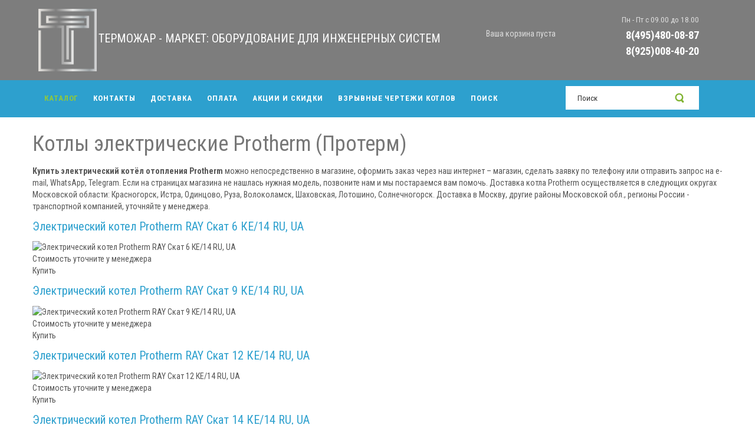

--- FILE ---
content_type: text/html; charset=utf-8
request_url: https://servicemo.market/elektricheskie-kotly-protherm/
body_size: 9774
content:
<!DOCTYPE html>
<html lang="ru-ru" dir="ltr">
<head>
    <base href="https://servicemo.market/elektricheskie-kotly-protherm/" />    <link href="https://servicemo.market/templates/termozhar/images/designer/0961b7f0eeec17ded40c31d2f44adb22_termo.jpg" rel="icon" type="image/x-icon" />
    <script>
    var themeHasJQuery = !!window.jQuery;
</script>
<script src="/templates/termozhar/jquery.js?version=1.0.596"></script>
<script>
    window._$ = jQuery.noConflict(themeHasJQuery);
</script>
    <meta name="viewport" content="width=device-width, initial-scale=1.0">
<script src="/templates/termozhar/bootstrap.min.js?version=1.0.596"></script>
<!--[if lte IE 9]>
<script src="/templates/termozhar/layout.ie.js?version=1.0.596"></script>
<link rel="stylesheet" href="/templates/termozhar/layout.ie.css?version=1.0.596" media="screen"/>
<![endif]-->
<link class="" href='//fonts.googleapis.com/css?family=Roboto+Condensed:300,300italic,regular,italic,700,700italic&subset=latin' rel='stylesheet' type='text/css'>
<script src="/templates/termozhar/layout.core.js?version=1.0.596"></script>
    
    <meta http-equiv="content-type" content="text/html; charset=utf-8" />
	<meta name="keywords" content="электрический котёл protherm, купить электрический котёл protherm, электрические котлы protherm, электрические котлы протерм, электрические котлы protherm скат, электрические котлы protherm красногорск, электрические котлы protherm истра, электрические котлы protherm волоколамск, электрические котлы protherm руза, электрические котлы protherm одинцово, электрические котлы protherm солнечногорск" />
	<meta name="description" content="Купить электрический котёл отопления Protherm в диапазоне 6 - 28 кВт можно в магазине Терможар - Маркет. Звоните!" />
	<meta name="generator" content="Joomla! - Open Source Content Management" />
	<title>Электрические котлы для отопления дома Protherm 220 В, 380 В</title>
	<link href="https://servicemo.market/elektricheskie-kotly-protherm/" rel="canonical" />
	<link href="/cache/widgetkit/wk-styles-ba9b4454.css" rel="stylesheet" type="text/css" id="wk-styles-css" />
	<link href="https://servicemo.market/media/zoo/libraries/jquery/jquery-ui.custom.css?926" rel="stylesheet" type="text/css" />
	<link href="https://servicemo.market/cache/jbzoo_assets/library-bdb8fc2d6027c2a28ae5b126b0ee401a0.css?034" rel="stylesheet" type="text/css" />
	<link href="https://servicemo.market/cache/jbzoo_assets/default-9807e7846279d0c57d928eaf114b30ac0.css?330" rel="stylesheet" type="text/css" />
	<script src="/templates/termozhar/js/jui/jquery.min.js?d29601197b77d573cd833bfc9820d751" type="text/javascript"></script>
	<script src="/templates/termozhar/js/jui/jquery-noconflict.js?d29601197b77d573cd833bfc9820d751" type="text/javascript"></script>
	<script src="/media/jui/js/jquery-migrate.min.js?d29601197b77d573cd833bfc9820d751" type="text/javascript"></script>
	<script src="/media/zoo/assets/js/responsive.js?ver=20181025" type="text/javascript"></script>
	<script src="/components/com_zoo/assets/js/default.js?ver=20181025" type="text/javascript"></script>
	<script src="/cache/widgetkit/uikit-7fa69983.js" type="text/javascript"></script>
	<script src="/cache/widgetkit/wk-scripts-facf6194.js" type="text/javascript"></script>
	<script src="https://servicemo.market/media/zoo/applications/jbuniversal/assets/js/libs/uikit.min.js?879" type="text/javascript"></script>
	<script src="https://servicemo.market/media/zoo/libraries/jquery/jquery-ui.custom.min.js?926" type="text/javascript"></script>
	<script src="https://servicemo.market/cache/jbzoo_assets/library-542ad3396c42157cb3b27e3c950977ea0.js?034" type="text/javascript"></script>
	<script src="https://servicemo.market/cache/jbzoo_assets/default-26963b16040c685ebffb162607f8b5a50.js?330" type="text/javascript"></script>
	<script type="text/javascript">
	JBZoo.DEBUG = 0;
	jQuery.migrateMute = false;
	JBZoo.addVar("currencyList", {"default_cur":{"code":"default_cur","value":1,"name":"\u041f\u043e \u0443\u043c\u043e\u043b\u0447\u0430\u043d\u0438\u044e","format":{"symbol":"","round_type":"none","round_value":"2","num_decimals":"2","decimal_sep":".","thousands_sep":" ","format_positive":"%v%s","format_negative":"-%v%s"}},"%":{"code":"%","value":1,"name":"\u041f\u0440\u043e\u0446\u0435\u043d\u0442\u044b","format":{"symbol":"%","round_type":"none","round_value":"2","num_decimals":"2","decimal_sep":".","thousands_sep":" ","format_positive":"%v%s","format_negative":"-%v%s"}},"rub":{"code":"rub","value":91.1954,"name":"\u0420\u043e\u0441\u0441\u0438\u0439\u0441\u043a\u0438\u0439 \u0440\u0443\u0431\u043b\u044c","format":{"symbol":"\u20bd","round_type":"classic","round_value":0,"num_decimals":2,"decimal_sep":".","thousands_sep":" ","format_positive":"%v %s","format_negative":"-%v %s"}},"eur":{"code":"eur","value":1,"name":"\u0415\u0432\u0440\u043e","format":{"symbol":"\u20ac","round_type":"classic","round_value":0,"num_decimals":2,"decimal_sep":".","thousands_sep":" ","format_positive":"%v %s","format_negative":"-%v %s"}},"usd":{"code":"usd","value":1.1718053523,"name":"\u0414\u043e\u043b\u043b\u0430\u0440 \u0421\u0428\u0410","format":{"symbol":"$","round_type":"classic","round_value":2,"num_decimals":2,"decimal_sep":".","thousands_sep":" ","format_positive":"%v %s","format_negative":"-%v %s"}}} );
	JBZoo.addVar("cartItems", {} );
	JBZoo.addVar("JBZOO_DIALOGBOX_OK", "Ok" );
	JBZoo.addVar("JBZOO_DIALOGBOX_CANCEL", "Cancel" );
	jQuery(function($){ $(".jbzoo .jsGoto").JBZooGoto({}, 0); });
	jQuery(function($){ $(".jbzoo select").JBZooSelect({}, 0); });
	jQuery(function($){ $("#jbmodule-default-94").JBZooCartModule({"url_clean":"https:\/\/servicemo.market\/?option=com_zoo&controller=basket&task=clear","url_reload":"https:\/\/servicemo.market\/?option=com_zoo&controller=basket&task=reloadModule&moduleId=94","url_item_remove":"https:\/\/servicemo.market\/?option=com_zoo&controller=basket&task=delete","text_delete_confirm":"\u0423\u0434\u0430\u043b\u0438\u0442\u044c \u0442\u043e\u0432\u0430\u0440 \u0438\u0437 \u043a\u043e\u0440\u0437\u0438\u043d\u044b?","text_empty_confirm":"\u041e\u0447\u0438\u0441\u0442\u0438\u0442\u044c \u043a\u043e\u0440\u0437\u0438\u043d\u0443?"}, 0); });

	</script>
        <link rel="stylesheet" href="/templates/termozhar/css/bootstrap.css?version=1.0.596" media="screen" />
            <link rel="stylesheet" href="/templates/termozhar/css/template.css?version=1.0.596" media="screen" />
            <script src="/templates/termozhar/script.js?version=1.0.596"></script>
    
</head>
<body class=" bootstrap bd-body-2  bd-pagebackground bd-margins">
    <header class=" bd-headerarea-1 bd-margins">
        <div data-affix
     data-offset=""
     data-fix-at-screen="top"
     data-clip-at-control="top"
     
 data-enable-lg
     
 data-enable-md
     
 data-enable-sm
     
     class=" bd-affix-1 bd-no-margins bd-margins "><section class=" bd-section-1 bd-tagstyles " id="section3" data-section-title="Header Section With 2 Containers">
    <div class="bd-container-inner bd-margins clearfix">
        <div class=" bd-layoutbox-14 bd-no-margins clearfix">
    <div class="bd-container-inner">
        <a class=" bd-logo-2 bd-no-margins" href="/">
<img class=" bd-imagestyles" src="https://servicemo.market/images/toplogo.png" alt="Магазин Терможар - Маркет: отопление, водоснабжение, водоочистка, запчасти для котлов">
</a>
	
		<div class=" bd-headline-2 bd-no-margins">
    <div class="bd-container-inner">
        <h3>
            <a href="/">
            ТЕРМОЖАР - МАРКЕТ: ОБОРУДОВАНИЕ ДЛЯ ИНЖЕНЕРНЫХ СИСТЕМ            </a>
        </h3>
    </div>
</div>
    </div>
</div>
	
		<div class=" bd-layoutbox-16 hidden-sm bd-no-margins clearfix">
    <div class="bd-container-inner">
            
        <div class=" bd-joomlaposition-10 clearfix" >
            <div class=" bd-block bd-own-margins " >
            
    <div class="bd-blockcontent bd-tagstyles bd-custom-blockquotes bd-custom-button bd-custom-image bd-custom-inputs bd-custom-bulletlist bd-custom-orderedlist bd-custom-table">
        

<div class="custom"  >
	<p><span style="font-size: 10pt;">Пн - Пт с 09.00 до 18.00</span></p>
<p><span style="font-size: 14pt;"><strong><a class="daria-goto-anchor" href="tel:+74954800887" target="_blank" rel="noopener noreferrer">8(495)480-08-87</a></strong></span></p>
<p><span style="font-size: 14pt;"><strong><a class="daria-goto-anchor" href="tel:+79250084020" target="_blank" rel="noopener noreferrer">8(925)008-40-20</a></strong></span></p></div>
    </div>
    
</div>
        </div>
            </div>
</div>
	
		<div class=" bd-layoutbox-18 bd-no-margins bd-no-margins clearfix">
    <div class="bd-container-inner">
        <div class=" bd-flexalign-12 bd-no-margins bd-flexalign">    
        <div class=" bd-joomlaposition-8  clearfix" >
            <div class=" bd-block bd-own-margins " >
            
    <div class="bd-blockcontent bd-tagstyles bd-custom-blockquotes bd-custom-button bd-custom-image bd-custom-inputs bd-custom-bulletlist bd-custom-orderedlist bd-custom-table">
        <!--noindex--><div class="jbzoo jbcart-module jsJBZooCartModule" id="jbmodule-default-94">
 
<div class="cartmodtop"><i class="uk-icon-shopping-cart"></i></div>
 
            <div class="jbcart-module-empty clearfix"> <span class="yourcarisemptypllles">Ваша корзина пуста</span> </div>
     
</div><!--/noindex-->    </div>
    
</div>
        </div>
        </div>
    </div>
</div>
    </div>
</section></div>
	
		<section class=" bd-section-3 bd-tagstyles" id="section7" data-section-title="Menu with Search and Social Icons">
    <div class="bd-container-inner bd-margins clearfix">
        <div class=" bd-layoutbox-3 bd-no-margins clearfix">
    <div class="bd-container-inner">
        <div class=" bd-layoutbox-6 bd-no-margins bd-no-margins clearfix">
    <div class="bd-container-inner">
                    
        <nav class=" bd-hmenu-1"  data-responsive-menu="true" data-responsive-levels="expand on click" data-responsive-type="" data-offcanvas-delay="0ms" data-offcanvas-duration="700ms" data-offcanvas-timing-function="ease">
                        
                <div class=" bd-menuoverlay-18 bd-menu-overlay"></div>
                <div class=" bd-responsivemenu-11 collapse-button">
    <div class="bd-container-inner">
        <div class="bd-menuitem-10 ">
            <a  data-toggle="collapse"
                data-target=".bd-hmenu-1 .collapse-button + .navbar-collapse"
                href="#" onclick="return false;">
                    <span></span>
            </a>
        </div>
    </div>
</div>
                <div class="navbar-collapse collapse ">
            <div class=" bd-horizontalmenu-48 clearfix">
    <div class="bd-container-inner">
        
                
<ul class=" bd-menu-42 nav nav-center nav-pills" >
                        
        <li class=" bd-menuitem-22 bd-toplevel-item bd-submenu-icon-only item-101  current deeper parent">
<a class="  active" href="/"><span>Каталог</span></a>        <div class="bd-menu-28-popup">
                            <ul class=" bd-menu-28 ">
                                            
        <li class=" bd-menuitem-27 bd-sub-item item-107 ">
<a href="/home/kotly"><span>Котлы</span></a></li>                        
        <li class=" bd-menuitem-27 bd-sub-item item-141 ">
<a href="/home/zapchasti-dlya-kotlov"><span>Запчасти для котлов</span></a></li>                        
        <li class=" bd-menuitem-27 bd-sub-item item-108 ">
<a href="/home/radiatory"><span>Радиаторы</span></a></li>                        
        <li class=" bd-menuitem-27 bd-sub-item item-166 ">
<a href="/home/konvektory-otopleniya"><span>Внутрипольные конвекторы</span></a></li>                        
        <li class=" bd-menuitem-27 bd-sub-item item-109 ">
<a href="/home/vodonagrevateli"><span>Водонагреватели</span></a></li>                        
        <li class=" bd-menuitem-27 bd-sub-item item-110 ">
<a href="/home/rasshiritelnye-baki"><span>Расширительные баки</span></a></li>                        
        <li class=" bd-menuitem-27 bd-sub-item item-111 ">
<a href="/home/nasosy"><span>Насосы</span></a></li>                        
        <li class=" bd-menuitem-27 bd-sub-item item-114 ">
<a href="/home/kotelnoe-oborudovanie"><span>Котельное оборудование</span></a></li>                        
        <li class=" bd-menuitem-27 bd-sub-item item-142 ">
<a href="/home/sistemy-ochistki-vody"><span>Системы очистки воды</span></a></li>                        
        <li class=" bd-menuitem-27 bd-sub-item item-112 ">
<a href="/home/truby"><span>Трубы</span></a></li>                        
        <li class=" bd-menuitem-27 bd-sub-item item-196 ">
<a href="/home/fitingi"><span>Фитинги</span></a></li>                        
        <li class=" bd-menuitem-27 bd-sub-item item-143 ">
<a href="/home/pipal-chemicals"><span>PIPAL Chemicals</span></a></li></ul></div></li>                        
        <li class=" bd-menuitem-22 bd-toplevel-item  item-106 ">
<a href="/contact"><span>Контакты</span></a></li>                        
        <li class=" bd-menuitem-22 bd-toplevel-item  item-104 ">
<a href="/dostavka"><span>Доставка</span></a></li>                        
        <li class=" bd-menuitem-22 bd-toplevel-item  item-105 ">
<a href="/oplata"><span>Оплата</span></a></li>                        
        <li class=" bd-menuitem-22 bd-toplevel-item  item-168 ">
<a href="/akcii-i-skidki"><span>Акции и скидки</span></a></li>                        
        <li class=" bd-menuitem-22 bd-toplevel-item  item-222 ">
<a href="/vzryvnye-chertezhi-kotlov"><span>Взрывные чертежи котлов</span></a></li>                        
        <li class=" bd-menuitem-22 bd-toplevel-item  item-197 ">
<a href="/search"><span>Поиск</span></a></li>                </ul>        
    </div>
</div>                <div class="bd-menu-close-icon">
    <a href="#" class="bd-icon  bd-icon-53"></a>
</div>
            
                </div>
                    </nav>
        
        </div>
</div>
	
		<div class=" bd-layoutbox-11 hidden-xs bd-no-margins bd-no-margins clearfix">
    <div class="bd-container-inner">
        <form id="search-4" role="form" class=" bd-search-4 form-inline" name="search" action="/index.php" method="post">
    <div class="bd-container-inner">
        <input type="hidden" name="task" value="search">
        <input type="hidden" name="option" value="com_search">
        <div class="bd-search-wrapper">
            
                <input type="text" name="searchword" class=" bd-bootstrapinput-9 form-control input-sm" placeholder="Поиск">
                <a href="#" class="bd-icon-24 bd-icon " link-disable="true"></a>
        </div>
        <script>
            (function (jQuery, $) {
                jQuery('.bd-search-4 .bd-icon-24').on('click', function (e) {
                    e.preventDefault();
                    jQuery('#search-4').submit();
                });
            })(window._$, window._$);
        </script>
    </div>
</form>
    </div>
</div>
    </div>
</div>
    </div>
</section>
	
		<section class=" bd-section-7 hidden-xs bd-tagstyles" id="section4" data-section-title="One Сolumn">
    <div class="bd-container-inner bd-margins clearfix">
        <div class=" bd-layoutcontainer-13 bd-columns bd-no-margins">
    <div class="bd-container-inner">
        <div class="container-fluid">
            <div class="row 
 bd-row-flex 
 bd-row-align-middle">
                <div class=" bd-columnwrapper-25 
 col-xs-12">
    <div class="bd-layoutcolumn-25 bd-no-margins bd-column" ><div class="bd-vertical-align-wrapper">    </div></div>
</div>
            </div>
        </div>
    </div>
</div>
    </div>
</section>
</header>
	
		<div class="bd-containereffect-16 container-effect container ">
<div class=" bd-stretchtobottom-7 bd-stretch-to-bottom" data-control-selector=".bd-contentlayout-2">
<div class="bd-contentlayout-2   bd-sheetstyles-6  bd-no-margins bd-margins" >
    <div class="bd-container-inner">

        <div class="bd-flex-vertical bd-stretch-inner bd-no-margins">
            
            <div class="bd-flex-horizontal bd-flex-wide bd-no-margins">
                
                <div class="bd-flex-vertical bd-flex-wide bd-no-margins">
                    

                    <div class=" bd-layoutitemsbox-18 bd-flex-wide bd-margins">
    <div class=" bd-content-2">
    <div id="yoo-zoo" class="jbzoo jbzoo-view-category jbzoo-app-shop jbzoo-tmpl-uikit yoo-zoo clearfix jbzoo-no-border jbzoo-gradient-no">
    <div class="category alias-elektricheskie-kotly-protherm uk-article-divider uk-grid">

        <div class="uk-width-medium-1-1">
            <div class="uk-panel uk-panel-box">
                                    <h1 class="title">Котлы электрические Protherm (Протерм)</h1>
                

                

                

                

                                    <div class="description-full"><p><strong>Купить электрический котёл отопления Protherm</strong> можно непосредственно в магазине, оформить заказ через наш интернет – магазин, сделать заявку по телефону или отправить запрос на e-mail, WhatsApp, Telegram. Если на страницах магазина не нашлась нужная модель, позвоните нам и мы постараемся вам помочь. Доставка котла Protherm осуществляется в следующих округах Московской области: Красногорск, Истра, Одинцово, Руза, Волоколамск, Шаховская, Лотошино, Солнечногорск. Доставка в Москву, другие районы Московской обл., регионы России - транспортной компанией, уточняйте у менеджера.</p></div>
                

                <i class="clr"></i>            </div>

        </div>

    </div>


<div class="items items-col-3 uk-article-divider"><div class="jsHeightFixRow uk-grid item-row-0" data-uk-grid-margin><div class="item-column uk-width-medium-1-3 first"><div class="uk-panel uk-panel-box"><div class="jbzoo-item jbzoo-item-santehnika jbzoo-item-teaser jbzoo-item-70">
    <h4 class="item-title"> <a title="Электрический котел Protherm RAY Скат 6 КE/14 RU, UA" href="/kotel-protherm-skat-6k">Электрический котел Protherm RAY Скат 6 КE/14 RU, UA</a> </h4>

<div class="uk-clearfix">
            <div class="item-image uk-align-center">
             <img class="jbimage uk-thumbnail teaser_70_0f3de1b1-95d1-40d2-9176-4de7be480aea" alt="Электрический котел Protherm RAY Скат 6 КE/14 RU, UA" title="Электрический котел Protherm RAY Скат 6 КE/14 RU, UA" src="https://servicemo.market/media/zoo/images/protherm_skat-6ke_326af70328e92381cabbe37187b7436e.png" width="300" height="300" data-template="default" /> 
         </div>
    
    </div>


    <div class="item-text uk-divider">
        <div class="element element-jbpriceplain first last">
	<script type="text/javascript">JBZoo.mergeVar("700583d5bc-72ec-4395-80ac-793ef99f57fb.elements", {"currency":{"default":"default_cur","target":".jsCurrencyToggle"},"value":[],"buttons":{"hash":"def7b797e6560b228d84b0d7f61c6378","item_id":"70","element_id":"0583d5bc-72ec-4395-80ac-793ef99f57fb","key":"50d3c694e67e6b41cbbf43551fc77892","basket":"https:\/\/servicemo.market\/index.php?option=com_zoo&controller=basket&task=index&Itemid=105&nc=6818","isModal":false,"isInCart":0,"addAlert":0,"addAlertText":"\u0422\u043e\u0432\u0430\u0440 \u0434\u043e\u0431\u0430\u0432\u043b\u0435\u043d \u0432 \u043a\u043e\u0440\u0437\u0438\u043d\u0443!","addAlertTimeout":3000,"remove":"https:\/\/servicemo.market\/?option=com_zoo&controller=default&task=callelement&element=0583d5bc-72ec-4395-80ac-793ef99f57fb&method=ajaxRemoveFromCart&item_id=70","add":"https:\/\/servicemo.market\/?option=com_zoo&controller=default&task=callelement&element=0583d5bc-72ec-4395-80ac-793ef99f57fb&method=ajaxAddToCart&item_id=70","modal":"https:\/\/servicemo.market\/?option=com_zoo&controller=default&task=callelement&element=0583d5bc-72ec-4395-80ac-793ef99f57fb&method=ajaxModalWindow&item_id=70&args%5Btemplate%5D=modal&args%5Blayout%5D=teaser&args%5Bhash%5D=def7b797e6560b228d84b0d7f61c6378&tmpl=component&modal=1"}})</script><script type="text/javascript">JBZoo.mergeVar("700583d5bc-72ec-4395-80ac-793ef99f57fb.template", {"def7b797e6560b228d84b0d7f61c6378":"teaser"})</script><div id="jbprice-202795" class="jsPrice-70-0583d5bc-72ec-4395-80ac-793ef99f57fb jsPrice jsJBPrice jsJBPrice-0583d5bc-72ec-4395-80ac-793ef99f57fb-70 def7b797e6560b228d84b0d7f61c6378 jbprice jbprice-tmpl-teaser jbprice-type-plain">
<div class="jbprice-tmpl-teaser">
<div data-identifier="_value" data-template="teaser" data-index="1" data-position="list" class="jbprice-value jsElement jsPriceElement jsValue jsCore jselementteaserlist1">
<span class="jbprice-value-emptytext">Стоимость уточните у менеджера</span>

</div>
<div data-identifier="_buttons" data-template="teaser" data-index="2" data-position="list" class="jbprice-buttons jsElement jsPriceElement jsButtons jsCore jselementteaserlist2">
<!--noindex-->
<div class="jbprice-buttons jsPriceButtons not-in-cart">

    
<span class="jsAddToCart uk-button uk-button-success jbprice-buttons-add">
    <i class="uk-icon-shopping-cart"></i>
    Купить</span>

</div>
<!--/noindex-->
</div></div>
<script type="text/javascript">
	jQuery(function($){ setTimeout(function(){$(".jsPrice-70-0583d5bc-72ec-4395-80ac-793ef99f57fb").JBZooPrice({"hash":"def7b797e6560b228d84b0d7f61c6378","itemId":"70","identifier":"0583d5bc-72ec-4395-80ac-793ef99f57fb","variantUrl":"https:\/\/servicemo.market\/?option=com_zoo&controller=default&task=callelement&element=0583d5bc-72ec-4395-80ac-793ef99f57fb&method=ajaxChangeVariant&item_id=70"}, 1);}, 0); });
</script>
</div></div>    </div>


</div><div class="jbzoo-item jbzoo-item-santehnika jbzoo-item-teaser jbzoo-item-183">
    <h4 class="item-title"> <a title="Электрический котел Protherm RAY Скат 9 КE/14 RU, UA" href="/kotel-protherm-skat-9k">Электрический котел Protherm RAY Скат 9 КE/14 RU, UA</a> </h4>

<div class="uk-clearfix">
            <div class="item-image uk-align-center">
             <img class="jbimage uk-thumbnail teaser_183_0f3de1b1-95d1-40d2-9176-4de7be480aea" alt="Электрический котел Protherm RAY Скат 9 КE/14 RU, UA" title="Электрический котел Protherm RAY Скат 9 КE/14 RU, UA" src="https://servicemo.market/media/zoo/images/protherm_skat-9ke_abc41f2737343d64af435b334cdf5855.png" width="300" height="300" data-template="default" /> 
         </div>
    
    </div>


    <div class="item-text uk-divider">
        <div class="element element-jbpriceplain first last">
	<script type="text/javascript">JBZoo.mergeVar("1830583d5bc-72ec-4395-80ac-793ef99f57fb.elements", {"currency":{"default":"default_cur","target":".jsCurrencyToggle"},"value":[],"buttons":{"hash":"6ded5263d3cc0fc2664584af3087f63b","item_id":"183","element_id":"0583d5bc-72ec-4395-80ac-793ef99f57fb","key":"6cdbc7c5525575d724e12a4fc177cf03","basket":"https:\/\/servicemo.market\/index.php?option=com_zoo&controller=basket&task=index&Itemid=105&nc=3093","isModal":false,"isInCart":0,"addAlert":0,"addAlertText":"\u0422\u043e\u0432\u0430\u0440 \u0434\u043e\u0431\u0430\u0432\u043b\u0435\u043d \u0432 \u043a\u043e\u0440\u0437\u0438\u043d\u0443!","addAlertTimeout":3000,"remove":"https:\/\/servicemo.market\/?option=com_zoo&controller=default&task=callelement&element=0583d5bc-72ec-4395-80ac-793ef99f57fb&method=ajaxRemoveFromCart&item_id=183","add":"https:\/\/servicemo.market\/?option=com_zoo&controller=default&task=callelement&element=0583d5bc-72ec-4395-80ac-793ef99f57fb&method=ajaxAddToCart&item_id=183","modal":"https:\/\/servicemo.market\/?option=com_zoo&controller=default&task=callelement&element=0583d5bc-72ec-4395-80ac-793ef99f57fb&method=ajaxModalWindow&item_id=183&args%5Btemplate%5D=modal&args%5Blayout%5D=teaser&args%5Bhash%5D=6ded5263d3cc0fc2664584af3087f63b&tmpl=component&modal=1"}})</script><script type="text/javascript">JBZoo.mergeVar("1830583d5bc-72ec-4395-80ac-793ef99f57fb.template", {"6ded5263d3cc0fc2664584af3087f63b":"teaser"})</script><div id="jbprice-966309" class="jsPrice-183-0583d5bc-72ec-4395-80ac-793ef99f57fb jsPrice jsJBPrice jsJBPrice-0583d5bc-72ec-4395-80ac-793ef99f57fb-183 6ded5263d3cc0fc2664584af3087f63b jbprice jbprice-tmpl-teaser jbprice-type-plain">
<div class="jbprice-tmpl-teaser">
<div data-identifier="_value" data-template="teaser" data-index="1" data-position="list" class="jbprice-value jsElement jsPriceElement jsValue jsCore jselementteaserlist1">
<span class="jbprice-value-emptytext">Стоимость уточните у менеджера</span>

</div>
<div data-identifier="_buttons" data-template="teaser" data-index="2" data-position="list" class="jbprice-buttons jsElement jsPriceElement jsButtons jsCore jselementteaserlist2">
<!--noindex-->
<div class="jbprice-buttons jsPriceButtons not-in-cart">

    
<span class="jsAddToCart uk-button uk-button-success jbprice-buttons-add">
    <i class="uk-icon-shopping-cart"></i>
    Купить</span>

</div>
<!--/noindex-->
</div></div>
<script type="text/javascript">
	jQuery(function($){ setTimeout(function(){$(".jsPrice-183-0583d5bc-72ec-4395-80ac-793ef99f57fb").JBZooPrice({"hash":"6ded5263d3cc0fc2664584af3087f63b","itemId":"183","identifier":"0583d5bc-72ec-4395-80ac-793ef99f57fb","variantUrl":"https:\/\/servicemo.market\/?option=com_zoo&controller=default&task=callelement&element=0583d5bc-72ec-4395-80ac-793ef99f57fb&method=ajaxChangeVariant&item_id=183"}, 1);}, 0); });
</script>
</div></div>    </div>


</div><div class="jbzoo-item jbzoo-item-santehnika jbzoo-item-teaser jbzoo-item-184">
    <h4 class="item-title"> <a title="Электрический котел Protherm RAY Скат 12 КE/14 RU, UA" href="/kotel-protherm-skat-12k">Электрический котел Protherm RAY Скат 12 КE/14 RU, UA</a> </h4>

<div class="uk-clearfix">
            <div class="item-image uk-align-center">
             <img class="jbimage uk-thumbnail teaser_184_0f3de1b1-95d1-40d2-9176-4de7be480aea" alt="Электрический котел Protherm RAY Скат 12 КE/14 RU, UA" title="Электрический котел Protherm RAY Скат 12 КE/14 RU, UA" src="https://servicemo.market/media/zoo/images/protherm_skat-9ke_abc41f2737343d64af435b334cdf5855.png" width="300" height="300" data-template="default" /> 
         </div>
    
    </div>


    <div class="item-text uk-divider">
        <div class="element element-jbpriceplain first last">
	<script type="text/javascript">JBZoo.mergeVar("1840583d5bc-72ec-4395-80ac-793ef99f57fb.elements", {"currency":{"default":"default_cur","target":".jsCurrencyToggle"},"value":[],"buttons":{"hash":"211173c58f1671c46cd9eaa0d8b8e499","item_id":"184","element_id":"0583d5bc-72ec-4395-80ac-793ef99f57fb","key":"1c91fbfebb72e2518e7db4007d6d2daa","basket":"https:\/\/servicemo.market\/index.php?option=com_zoo&controller=basket&task=index&Itemid=105&nc=1922","isModal":false,"isInCart":0,"addAlert":0,"addAlertText":"\u0422\u043e\u0432\u0430\u0440 \u0434\u043e\u0431\u0430\u0432\u043b\u0435\u043d \u0432 \u043a\u043e\u0440\u0437\u0438\u043d\u0443!","addAlertTimeout":3000,"remove":"https:\/\/servicemo.market\/?option=com_zoo&controller=default&task=callelement&element=0583d5bc-72ec-4395-80ac-793ef99f57fb&method=ajaxRemoveFromCart&item_id=184","add":"https:\/\/servicemo.market\/?option=com_zoo&controller=default&task=callelement&element=0583d5bc-72ec-4395-80ac-793ef99f57fb&method=ajaxAddToCart&item_id=184","modal":"https:\/\/servicemo.market\/?option=com_zoo&controller=default&task=callelement&element=0583d5bc-72ec-4395-80ac-793ef99f57fb&method=ajaxModalWindow&item_id=184&args%5Btemplate%5D=modal&args%5Blayout%5D=teaser&args%5Bhash%5D=211173c58f1671c46cd9eaa0d8b8e499&tmpl=component&modal=1"}})</script><script type="text/javascript">JBZoo.mergeVar("1840583d5bc-72ec-4395-80ac-793ef99f57fb.template", {"211173c58f1671c46cd9eaa0d8b8e499":"teaser"})</script><div id="jbprice-798772" class="jsPrice-184-0583d5bc-72ec-4395-80ac-793ef99f57fb jsPrice jsJBPrice jsJBPrice-0583d5bc-72ec-4395-80ac-793ef99f57fb-184 211173c58f1671c46cd9eaa0d8b8e499 jbprice jbprice-tmpl-teaser jbprice-type-plain">
<div class="jbprice-tmpl-teaser">
<div data-identifier="_value" data-template="teaser" data-index="1" data-position="list" class="jbprice-value jsElement jsPriceElement jsValue jsCore jselementteaserlist1">
<span class="jbprice-value-emptytext">Стоимость уточните у менеджера</span>

</div>
<div data-identifier="_buttons" data-template="teaser" data-index="2" data-position="list" class="jbprice-buttons jsElement jsPriceElement jsButtons jsCore jselementteaserlist2">
<!--noindex-->
<div class="jbprice-buttons jsPriceButtons not-in-cart">

    
<span class="jsAddToCart uk-button uk-button-success jbprice-buttons-add">
    <i class="uk-icon-shopping-cart"></i>
    Купить</span>

</div>
<!--/noindex-->
</div></div>
<script type="text/javascript">
	jQuery(function($){ setTimeout(function(){$(".jsPrice-184-0583d5bc-72ec-4395-80ac-793ef99f57fb").JBZooPrice({"hash":"211173c58f1671c46cd9eaa0d8b8e499","itemId":"184","identifier":"0583d5bc-72ec-4395-80ac-793ef99f57fb","variantUrl":"https:\/\/servicemo.market\/?option=com_zoo&controller=default&task=callelement&element=0583d5bc-72ec-4395-80ac-793ef99f57fb&method=ajaxChangeVariant&item_id=184"}, 1);}, 0); });
</script>
</div></div>    </div>


</div></div></div><div class="item-column uk-width-medium-1-3"><div class="uk-panel uk-panel-box"><div class="jbzoo-item jbzoo-item-santehnika jbzoo-item-teaser jbzoo-item-185">
    <h4 class="item-title"> <a title="Электрический котел Protherm RAY Скат 14 КE/14 RU, UA" href="/kotel-protherm-skat-14k">Электрический котел Protherm RAY Скат 14 КE/14 RU, UA</a> </h4>

<div class="uk-clearfix">
            <div class="item-image uk-align-center">
             <img class="jbimage uk-thumbnail teaser_185_0f3de1b1-95d1-40d2-9176-4de7be480aea" alt="Электрический котел Protherm RAY Скат 14 КE/14 RU, UA" title="Электрический котел Protherm RAY Скат 14 КE/14 RU, UA" src="https://servicemo.market/media/zoo/images/protherm_skat-14ke_05e91b5565aa357ecf1a5e8bc5ff1fd1.png" width="300" height="300" data-template="default" /> 
         </div>
    
    </div>


    <div class="item-text uk-divider">
        <div class="element element-jbpriceplain first last">
	<script type="text/javascript">JBZoo.mergeVar("1850583d5bc-72ec-4395-80ac-793ef99f57fb.elements", {"currency":{"default":"default_cur","target":".jsCurrencyToggle"},"value":[],"buttons":{"hash":"d36f5d63879b24cd19eb331c9641c299","item_id":"185","element_id":"0583d5bc-72ec-4395-80ac-793ef99f57fb","key":"e3dbd41b29de4fccc3ce4c72d2c24b90","basket":"https:\/\/servicemo.market\/index.php?option=com_zoo&controller=basket&task=index&Itemid=105&nc=4988","isModal":false,"isInCart":0,"addAlert":0,"addAlertText":"\u0422\u043e\u0432\u0430\u0440 \u0434\u043e\u0431\u0430\u0432\u043b\u0435\u043d \u0432 \u043a\u043e\u0440\u0437\u0438\u043d\u0443!","addAlertTimeout":3000,"remove":"https:\/\/servicemo.market\/?option=com_zoo&controller=default&task=callelement&element=0583d5bc-72ec-4395-80ac-793ef99f57fb&method=ajaxRemoveFromCart&item_id=185","add":"https:\/\/servicemo.market\/?option=com_zoo&controller=default&task=callelement&element=0583d5bc-72ec-4395-80ac-793ef99f57fb&method=ajaxAddToCart&item_id=185","modal":"https:\/\/servicemo.market\/?option=com_zoo&controller=default&task=callelement&element=0583d5bc-72ec-4395-80ac-793ef99f57fb&method=ajaxModalWindow&item_id=185&args%5Btemplate%5D=modal&args%5Blayout%5D=teaser&args%5Bhash%5D=d36f5d63879b24cd19eb331c9641c299&tmpl=component&modal=1"}})</script><script type="text/javascript">JBZoo.mergeVar("1850583d5bc-72ec-4395-80ac-793ef99f57fb.template", {"d36f5d63879b24cd19eb331c9641c299":"teaser"})</script><div id="jbprice-103439" class="jsPrice-185-0583d5bc-72ec-4395-80ac-793ef99f57fb jsPrice jsJBPrice jsJBPrice-0583d5bc-72ec-4395-80ac-793ef99f57fb-185 d36f5d63879b24cd19eb331c9641c299 jbprice jbprice-tmpl-teaser jbprice-type-plain">
<div class="jbprice-tmpl-teaser">
<div data-identifier="_value" data-template="teaser" data-index="1" data-position="list" class="jbprice-value jsElement jsPriceElement jsValue jsCore jselementteaserlist1">
<span class="jbprice-value-emptytext">Стоимость уточните у менеджера</span>

</div>
<div data-identifier="_buttons" data-template="teaser" data-index="2" data-position="list" class="jbprice-buttons jsElement jsPriceElement jsButtons jsCore jselementteaserlist2">
<!--noindex-->
<div class="jbprice-buttons jsPriceButtons not-in-cart">

    
<span class="jsAddToCart uk-button uk-button-success jbprice-buttons-add">
    <i class="uk-icon-shopping-cart"></i>
    Купить</span>

</div>
<!--/noindex-->
</div></div>
<script type="text/javascript">
	jQuery(function($){ setTimeout(function(){$(".jsPrice-185-0583d5bc-72ec-4395-80ac-793ef99f57fb").JBZooPrice({"hash":"d36f5d63879b24cd19eb331c9641c299","itemId":"185","identifier":"0583d5bc-72ec-4395-80ac-793ef99f57fb","variantUrl":"https:\/\/servicemo.market\/?option=com_zoo&controller=default&task=callelement&element=0583d5bc-72ec-4395-80ac-793ef99f57fb&method=ajaxChangeVariant&item_id=185"}, 1);}, 0); });
</script>
</div></div>    </div>


</div><div class="jbzoo-item jbzoo-item-santehnika jbzoo-item-teaser jbzoo-item-186">
    <h4 class="item-title"> <a title="Электрический котел Protherm RAY Скат 18 КE/14 RU, UA" href="/kotel-protherm-skat-18k">Электрический котел Protherm RAY Скат 18 КE/14 RU, UA</a> </h4>

<div class="uk-clearfix">
            <div class="item-image uk-align-center">
             <img class="jbimage uk-thumbnail teaser_186_0f3de1b1-95d1-40d2-9176-4de7be480aea" alt="Электрический котел Protherm RAY Скат 18 КE/14 RU, UA" title="Электрический котел Protherm RAY Скат 18 КE/14 RU, UA" src="https://servicemo.market/media/zoo/images/protherm_skat-18ke_298ddd5ac0f5210d0908d47258aff177.png" width="300" height="300" data-template="default" /> 
         </div>
    
    </div>


    <div class="item-text uk-divider">
        <div class="element element-jbpriceplain first last">
	<script type="text/javascript">JBZoo.mergeVar("1860583d5bc-72ec-4395-80ac-793ef99f57fb.elements", {"currency":{"default":"default_cur","target":".jsCurrencyToggle"},"value":[],"buttons":{"hash":"a28e0a14a45515fdb2282a41e3867a1d","item_id":"186","element_id":"0583d5bc-72ec-4395-80ac-793ef99f57fb","key":"ba42157c37b3a5e494bcc84127c7beff","basket":"https:\/\/servicemo.market\/index.php?option=com_zoo&controller=basket&task=index&Itemid=105&nc=2892","isModal":false,"isInCart":0,"addAlert":0,"addAlertText":"\u0422\u043e\u0432\u0430\u0440 \u0434\u043e\u0431\u0430\u0432\u043b\u0435\u043d \u0432 \u043a\u043e\u0440\u0437\u0438\u043d\u0443!","addAlertTimeout":3000,"remove":"https:\/\/servicemo.market\/?option=com_zoo&controller=default&task=callelement&element=0583d5bc-72ec-4395-80ac-793ef99f57fb&method=ajaxRemoveFromCart&item_id=186","add":"https:\/\/servicemo.market\/?option=com_zoo&controller=default&task=callelement&element=0583d5bc-72ec-4395-80ac-793ef99f57fb&method=ajaxAddToCart&item_id=186","modal":"https:\/\/servicemo.market\/?option=com_zoo&controller=default&task=callelement&element=0583d5bc-72ec-4395-80ac-793ef99f57fb&method=ajaxModalWindow&item_id=186&args%5Btemplate%5D=modal&args%5Blayout%5D=teaser&args%5Bhash%5D=a28e0a14a45515fdb2282a41e3867a1d&tmpl=component&modal=1"}})</script><script type="text/javascript">JBZoo.mergeVar("1860583d5bc-72ec-4395-80ac-793ef99f57fb.template", {"a28e0a14a45515fdb2282a41e3867a1d":"teaser"})</script><div id="jbprice-281275" class="jsPrice-186-0583d5bc-72ec-4395-80ac-793ef99f57fb jsPrice jsJBPrice jsJBPrice-0583d5bc-72ec-4395-80ac-793ef99f57fb-186 a28e0a14a45515fdb2282a41e3867a1d jbprice jbprice-tmpl-teaser jbprice-type-plain">
<div class="jbprice-tmpl-teaser">
<div data-identifier="_value" data-template="teaser" data-index="1" data-position="list" class="jbprice-value jsElement jsPriceElement jsValue jsCore jselementteaserlist1">
<span class="jbprice-value-emptytext">Стоимость уточните у менеджера</span>

</div>
<div data-identifier="_buttons" data-template="teaser" data-index="2" data-position="list" class="jbprice-buttons jsElement jsPriceElement jsButtons jsCore jselementteaserlist2">
<!--noindex-->
<div class="jbprice-buttons jsPriceButtons not-in-cart">

    
<span class="jsAddToCart uk-button uk-button-success jbprice-buttons-add">
    <i class="uk-icon-shopping-cart"></i>
    Купить</span>

</div>
<!--/noindex-->
</div></div>
<script type="text/javascript">
	jQuery(function($){ setTimeout(function(){$(".jsPrice-186-0583d5bc-72ec-4395-80ac-793ef99f57fb").JBZooPrice({"hash":"a28e0a14a45515fdb2282a41e3867a1d","itemId":"186","identifier":"0583d5bc-72ec-4395-80ac-793ef99f57fb","variantUrl":"https:\/\/servicemo.market\/?option=com_zoo&controller=default&task=callelement&element=0583d5bc-72ec-4395-80ac-793ef99f57fb&method=ajaxChangeVariant&item_id=186"}, 1);}, 0); });
</script>
</div></div>    </div>


</div><div class="jbzoo-item jbzoo-item-santehnika jbzoo-item-teaser jbzoo-item-187">
    <h4 class="item-title"> <a title="Электрический котел Protherm RAY Скат 21 КЕ/14 RU, UA" href="/kotel-protherm-skat-21k">Электрический котел Protherm RAY Скат 21 КЕ/14 RU, UA</a> </h4>

<div class="uk-clearfix">
            <div class="item-image uk-align-center">
             <img class="jbimage uk-thumbnail teaser_187_0f3de1b1-95d1-40d2-9176-4de7be480aea" alt="Электрический котел Protherm RAY Скат 21 КЕ/14 RU, UA" title="Электрический котел Protherm RAY Скат 21 КЕ/14 RU, UA" src="https://servicemo.market/media/zoo/images/protherm_skat-21ke_9bc349124b420ca1e74d314fa1419c98.png" width="300" height="300" data-template="default" /> 
         </div>
    
    </div>


    <div class="item-text uk-divider">
        <div class="element element-jbpriceplain first last">
	<script type="text/javascript">JBZoo.mergeVar("1870583d5bc-72ec-4395-80ac-793ef99f57fb.elements", {"currency":{"default":"default_cur","target":".jsCurrencyToggle"},"value":[],"buttons":{"hash":"9a9325ec96eeac31a36bc60c3151e36a","item_id":"187","element_id":"0583d5bc-72ec-4395-80ac-793ef99f57fb","key":"1b06c914d4c973eea92d1a45a91b9e67","basket":"https:\/\/servicemo.market\/index.php?option=com_zoo&controller=basket&task=index&Itemid=105&nc=6761","isModal":false,"isInCart":0,"addAlert":0,"addAlertText":"\u0422\u043e\u0432\u0430\u0440 \u0434\u043e\u0431\u0430\u0432\u043b\u0435\u043d \u0432 \u043a\u043e\u0440\u0437\u0438\u043d\u0443!","addAlertTimeout":3000,"remove":"https:\/\/servicemo.market\/?option=com_zoo&controller=default&task=callelement&element=0583d5bc-72ec-4395-80ac-793ef99f57fb&method=ajaxRemoveFromCart&item_id=187","add":"https:\/\/servicemo.market\/?option=com_zoo&controller=default&task=callelement&element=0583d5bc-72ec-4395-80ac-793ef99f57fb&method=ajaxAddToCart&item_id=187","modal":"https:\/\/servicemo.market\/?option=com_zoo&controller=default&task=callelement&element=0583d5bc-72ec-4395-80ac-793ef99f57fb&method=ajaxModalWindow&item_id=187&args%5Btemplate%5D=modal&args%5Blayout%5D=teaser&args%5Bhash%5D=9a9325ec96eeac31a36bc60c3151e36a&tmpl=component&modal=1"}})</script><script type="text/javascript">JBZoo.mergeVar("1870583d5bc-72ec-4395-80ac-793ef99f57fb.template", {"9a9325ec96eeac31a36bc60c3151e36a":"teaser"})</script><div id="jbprice-336873" class="jsPrice-187-0583d5bc-72ec-4395-80ac-793ef99f57fb jsPrice jsJBPrice jsJBPrice-0583d5bc-72ec-4395-80ac-793ef99f57fb-187 9a9325ec96eeac31a36bc60c3151e36a jbprice jbprice-tmpl-teaser jbprice-type-plain">
<div class="jbprice-tmpl-teaser">
<div data-identifier="_value" data-template="teaser" data-index="1" data-position="list" class="jbprice-value jsElement jsPriceElement jsValue jsCore jselementteaserlist1">
<span class="jbprice-value-emptytext">Стоимость уточните у менеджера</span>

</div>
<div data-identifier="_buttons" data-template="teaser" data-index="2" data-position="list" class="jbprice-buttons jsElement jsPriceElement jsButtons jsCore jselementteaserlist2">
<!--noindex-->
<div class="jbprice-buttons jsPriceButtons not-in-cart">

    
<span class="jsAddToCart uk-button uk-button-success jbprice-buttons-add">
    <i class="uk-icon-shopping-cart"></i>
    Купить</span>

</div>
<!--/noindex-->
</div></div>
<script type="text/javascript">
	jQuery(function($){ setTimeout(function(){$(".jsPrice-187-0583d5bc-72ec-4395-80ac-793ef99f57fb").JBZooPrice({"hash":"9a9325ec96eeac31a36bc60c3151e36a","itemId":"187","identifier":"0583d5bc-72ec-4395-80ac-793ef99f57fb","variantUrl":"https:\/\/servicemo.market\/?option=com_zoo&controller=default&task=callelement&element=0583d5bc-72ec-4395-80ac-793ef99f57fb&method=ajaxChangeVariant&item_id=187"}, 1);}, 0); });
</script>
</div></div>    </div>


</div></div></div><div class="item-column uk-width-medium-1-3 last"><div class="uk-panel uk-panel-box"><div class="jbzoo-item jbzoo-item-santehnika jbzoo-item-teaser jbzoo-item-188">
    <h4 class="item-title"> <a title="Электрический котел Protherm RAY Скат 24 КЕ/14 RU, UA" href="/kotel-protherm-skat-24k">Электрический котел Protherm RAY Скат 24 КЕ/14 RU, UA</a> </h4>

<div class="uk-clearfix">
            <div class="item-image uk-align-center">
             <img class="jbimage uk-thumbnail teaser_188_0f3de1b1-95d1-40d2-9176-4de7be480aea" alt="Электрический котел Protherm RAY Скат 24 КЕ/14 RU, UA" title="Электрический котел Protherm RAY Скат 24 КЕ/14 RU, UA" src="https://servicemo.market/media/zoo/images/protherm_skat-24ke_bbbace2f71315ba56ca52fe22812a413.png" width="300" height="300" data-template="default" /> 
         </div>
    
    </div>


    <div class="item-text uk-divider">
        <div class="element element-jbpriceplain first last">
	<script type="text/javascript">JBZoo.mergeVar("1880583d5bc-72ec-4395-80ac-793ef99f57fb.elements", {"currency":{"default":"default_cur","target":".jsCurrencyToggle"},"value":[],"buttons":{"hash":"f9016afc2463be43aea08be9718680da","item_id":"188","element_id":"0583d5bc-72ec-4395-80ac-793ef99f57fb","key":"8024fb3dc3571488a54a61c872ca2d42","basket":"https:\/\/servicemo.market\/index.php?option=com_zoo&controller=basket&task=index&Itemid=105&nc=9672","isModal":false,"isInCart":0,"addAlert":0,"addAlertText":"\u0422\u043e\u0432\u0430\u0440 \u0434\u043e\u0431\u0430\u0432\u043b\u0435\u043d \u0432 \u043a\u043e\u0440\u0437\u0438\u043d\u0443!","addAlertTimeout":3000,"remove":"https:\/\/servicemo.market\/?option=com_zoo&controller=default&task=callelement&element=0583d5bc-72ec-4395-80ac-793ef99f57fb&method=ajaxRemoveFromCart&item_id=188","add":"https:\/\/servicemo.market\/?option=com_zoo&controller=default&task=callelement&element=0583d5bc-72ec-4395-80ac-793ef99f57fb&method=ajaxAddToCart&item_id=188","modal":"https:\/\/servicemo.market\/?option=com_zoo&controller=default&task=callelement&element=0583d5bc-72ec-4395-80ac-793ef99f57fb&method=ajaxModalWindow&item_id=188&args%5Btemplate%5D=modal&args%5Blayout%5D=teaser&args%5Bhash%5D=f9016afc2463be43aea08be9718680da&tmpl=component&modal=1"}})</script><script type="text/javascript">JBZoo.mergeVar("1880583d5bc-72ec-4395-80ac-793ef99f57fb.template", {"f9016afc2463be43aea08be9718680da":"teaser"})</script><div id="jbprice-631458" class="jsPrice-188-0583d5bc-72ec-4395-80ac-793ef99f57fb jsPrice jsJBPrice jsJBPrice-0583d5bc-72ec-4395-80ac-793ef99f57fb-188 f9016afc2463be43aea08be9718680da jbprice jbprice-tmpl-teaser jbprice-type-plain">
<div class="jbprice-tmpl-teaser">
<div data-identifier="_value" data-template="teaser" data-index="1" data-position="list" class="jbprice-value jsElement jsPriceElement jsValue jsCore jselementteaserlist1">
<span class="jbprice-value-emptytext">Стоимость уточните у менеджера</span>

</div>
<div data-identifier="_buttons" data-template="teaser" data-index="2" data-position="list" class="jbprice-buttons jsElement jsPriceElement jsButtons jsCore jselementteaserlist2">
<!--noindex-->
<div class="jbprice-buttons jsPriceButtons not-in-cart">

    
<span class="jsAddToCart uk-button uk-button-success jbprice-buttons-add">
    <i class="uk-icon-shopping-cart"></i>
    Купить</span>

</div>
<!--/noindex-->
</div></div>
<script type="text/javascript">
	jQuery(function($){ setTimeout(function(){$(".jsPrice-188-0583d5bc-72ec-4395-80ac-793ef99f57fb").JBZooPrice({"hash":"f9016afc2463be43aea08be9718680da","itemId":"188","identifier":"0583d5bc-72ec-4395-80ac-793ef99f57fb","variantUrl":"https:\/\/servicemo.market\/?option=com_zoo&controller=default&task=callelement&element=0583d5bc-72ec-4395-80ac-793ef99f57fb&method=ajaxChangeVariant&item_id=188"}, 1);}, 0); });
</script>
</div></div>    </div>


</div><div class="jbzoo-item jbzoo-item-santehnika jbzoo-item-teaser jbzoo-item-189">
    <h4 class="item-title"> <a title="Электрический котел Protherm RAY Скат 28 КЕ/14 RU, UA" href="/kotel-protherm-skat-28k">Электрический котел Protherm RAY Скат 28 КЕ/14 RU, UA</a> </h4>

<div class="uk-clearfix">
            <div class="item-image uk-align-center">
             <img class="jbimage uk-thumbnail teaser_189_0f3de1b1-95d1-40d2-9176-4de7be480aea" alt="Электрический котел Protherm RAY Скат 28 КЕ/14 RU, UA" title="Электрический котел Protherm RAY Скат 28 КЕ/14 RU, UA" src="https://servicemo.market/media/zoo/images/protherm_skat-28ke_14df44ffd881f167adcd1498f5af6977.png" width="300" height="300" data-template="default" /> 
         </div>
    
    </div>


    <div class="item-text uk-divider">
        <div class="element element-jbpriceplain first last">
	<script type="text/javascript">JBZoo.mergeVar("1890583d5bc-72ec-4395-80ac-793ef99f57fb.elements", {"currency":{"default":"default_cur","target":".jsCurrencyToggle"},"value":[],"buttons":{"hash":"e17f1b17b1964e5898d3fa5eea06184d","item_id":"189","element_id":"0583d5bc-72ec-4395-80ac-793ef99f57fb","key":"816eb8bdf759f54e25d853ffb96b03c3","basket":"https:\/\/servicemo.market\/index.php?option=com_zoo&controller=basket&task=index&Itemid=105&nc=5165","isModal":false,"isInCart":0,"addAlert":0,"addAlertText":"\u0422\u043e\u0432\u0430\u0440 \u0434\u043e\u0431\u0430\u0432\u043b\u0435\u043d \u0432 \u043a\u043e\u0440\u0437\u0438\u043d\u0443!","addAlertTimeout":3000,"remove":"https:\/\/servicemo.market\/?option=com_zoo&controller=default&task=callelement&element=0583d5bc-72ec-4395-80ac-793ef99f57fb&method=ajaxRemoveFromCart&item_id=189","add":"https:\/\/servicemo.market\/?option=com_zoo&controller=default&task=callelement&element=0583d5bc-72ec-4395-80ac-793ef99f57fb&method=ajaxAddToCart&item_id=189","modal":"https:\/\/servicemo.market\/?option=com_zoo&controller=default&task=callelement&element=0583d5bc-72ec-4395-80ac-793ef99f57fb&method=ajaxModalWindow&item_id=189&args%5Btemplate%5D=modal&args%5Blayout%5D=teaser&args%5Bhash%5D=e17f1b17b1964e5898d3fa5eea06184d&tmpl=component&modal=1"}})</script><script type="text/javascript">JBZoo.mergeVar("1890583d5bc-72ec-4395-80ac-793ef99f57fb.template", {"e17f1b17b1964e5898d3fa5eea06184d":"teaser"})</script><div id="jbprice-296327" class="jsPrice-189-0583d5bc-72ec-4395-80ac-793ef99f57fb jsPrice jsJBPrice jsJBPrice-0583d5bc-72ec-4395-80ac-793ef99f57fb-189 e17f1b17b1964e5898d3fa5eea06184d jbprice jbprice-tmpl-teaser jbprice-type-plain">
<div class="jbprice-tmpl-teaser">
<div data-identifier="_value" data-template="teaser" data-index="1" data-position="list" class="jbprice-value jsElement jsPriceElement jsValue jsCore jselementteaserlist1">
<span class="jbprice-value-emptytext">Стоимость уточните у менеджера</span>

</div>
<div data-identifier="_buttons" data-template="teaser" data-index="2" data-position="list" class="jbprice-buttons jsElement jsPriceElement jsButtons jsCore jselementteaserlist2">
<!--noindex-->
<div class="jbprice-buttons jsPriceButtons not-in-cart">

    
<span class="jsAddToCart uk-button uk-button-success jbprice-buttons-add">
    <i class="uk-icon-shopping-cart"></i>
    Купить</span>

</div>
<!--/noindex-->
</div></div>
<script type="text/javascript">
	jQuery(function($){ setTimeout(function(){$(".jsPrice-189-0583d5bc-72ec-4395-80ac-793ef99f57fb").JBZooPrice({"hash":"e17f1b17b1964e5898d3fa5eea06184d","itemId":"189","identifier":"0583d5bc-72ec-4395-80ac-793ef99f57fb","variantUrl":"https:\/\/servicemo.market\/?option=com_zoo&controller=default&task=callelement&element=0583d5bc-72ec-4395-80ac-793ef99f57fb&method=ajaxChangeVariant&item_id=189"}, 1);}, 0); });
</script>
</div></div>    </div>


</div></div></div></div></div></div></div>
</div>

                    
                </div>
                
            </div>
            
        </div>

    </div>
</div></div>
</div>
	
		<footer class=" bd-footerarea-1 bd-margins">
        <section class=" bd-section-9 bd-tagstyles" id="section4" data-section-title="One Сolumn">
    <div class="bd-container-inner bd-margins clearfix">
        <div class=" bd-layoutcontainer-17 bd-columns bd-no-margins">
    <div class="bd-container-inner">
        <div class="container-fluid">
            <div class="row 
 bd-row-flex 
 bd-row-align-middle">
                <div class=" bd-columnwrapper-28 
 col-xs-12">
    <div class="bd-layoutcolumn-28 bd-column" ><div class="bd-vertical-align-wrapper">    </div></div>
</div>
            </div>
        </div>
    </div>
</div>
    </div>
</section>
	
		<section class=" bd-section-2 bd-tagstyles" id="section2" data-section-title="">
    <div class="bd-container-inner bd-margins clearfix">
        <div class=" bd-layoutcontainer-28 bd-columns bd-no-margins">
    <div class="bd-container-inner">
        <div class="container-fluid">
            <div class="row ">
                <div class=" bd-columnwrapper-60 
 col-md-3
 col-sm-6
 col-xs-12">
    <div class="bd-layoutcolumn-60 bd-column" ><div class="bd-vertical-align-wrapper">    
        <div class=" bd-joomlaposition-2 clearfix" >
            <div class=" bd-block-3 bd-own-margins _menu" >
            
    <div class="bd-blockcontent bd-tagstyles bd-custom-blockquotes bd-custom-button bd-custom-image bd-custom-inputs bd-custom-bulletlist bd-custom-orderedlist bd-custom-table">
        <ul class=""><li class="item-101 current active parent"><a href="/"><span>Каталог</span></a></li><li class="item-106"><a href="/contact"><span>Контакты</span></a></li><li class="item-104"><a href="/dostavka"><span>Доставка</span></a></li><li class="item-105"><a href="/oplata"><span>Оплата</span></a></li><li class="item-168"><a href="/akcii-i-skidki"><span>Акции и скидки</span></a></li><li class="item-222"><a href="/vzryvnye-chertezhi-kotlov"><span>Взрывные чертежи котлов</span></a></li><li class="item-197"><a href="/search"><span>Поиск</span></a></li></ul>    </div>
    
</div>
        </div>
        </div></div>
</div>
	
		<div class=" bd-columnwrapper-61 
 col-md-3
 col-sm-6
 col-xs-12">
    <div class="bd-layoutcolumn-61 bd-column" ><div class="bd-vertical-align-wrapper">    
        <div class=" bd-joomlaposition-3 clearfix" >
            <div class=" bd-block-5 bd-own-margins " >
            
    <div class="bd-blockcontent bd-tagstyles bd-custom-blockquotes bd-custom-button bd-custom-image bd-custom-inputs bd-custom-bulletlist bd-custom-orderedlist bd-custom-table">
        <ul class=""><li class="item-181"><a href="/home/zapchasti-dlya-kotlov"><span>Запчасти для котлов</span></a></li><li class="item-116"><a href="/home/kotly"><span>Котлы</span></a></li><li class="item-182"><a href="/home/sistemy-ochistki-vody"><span>Системы очистки воды</span></a></li><li class="item-119"><a href="/home/rasshiritelnye-baki"><span>Расширительные баки</span></a></li><li class="item-201"><a href="/home/nasosy"><span>Насосы</span></a></li><li class="item-202"><a href="/home/kotelnoe-oborudovanie"><span>Котельное оборудование</span></a></li></ul>    </div>
    
</div>
        </div>
        </div></div>
</div>
	
		<div class=" bd-columnwrapper-62 
 col-md-3
 col-sm-6
 col-xs-12">
    <div class="bd-layoutcolumn-62 bd-column" ><div class="bd-vertical-align-wrapper">    
        <div class=" bd-joomlaposition-4 clearfix" >
            <div class=" bd-block-6 bd-own-margins " >
            
    <div class="bd-blockcontent bd-tagstyles bd-custom-blockquotes bd-custom-button bd-custom-image bd-custom-inputs bd-custom-bulletlist bd-custom-orderedlist bd-custom-table">
        <ul class=""><li class="item-184"><a href="/home/vodonagrevateli"><span>Водонагреватели</span></a></li><li class="item-185"><a href="/home/radiatory"><span>Радиаторы</span></a></li><li class="item-198"><a href="/home/konvektory-otopleniya"><span>Внутрипольные конвекторы</span></a></li><li class="item-186"><a href="/home/truby"><span>Трубы</span></a></li><li class="item-199"><a href="/home/fitingi"><span>Фитинги</span></a></li><li class="item-200"><a href="/home/pipal-chemicals"><span>PIPAL Chemicals</span></a></li></ul>    </div>
    
</div>
        </div>
        </div></div>
</div>
	
		<div class=" bd-columnwrapper-63 
 col-md-3
 col-sm-6
 col-xs-12">
    <div class="bd-layoutcolumn-63 bd-column" ><div class="bd-vertical-align-wrapper">    
        <div class=" bd-joomlaposition-5 clearfix" >
            <div class=" bd-block bd-own-margins " >
            
    <div class="bd-blockcontent bd-tagstyles bd-custom-blockquotes bd-custom-button bd-custom-image bd-custom-inputs bd-custom-bulletlist bd-custom-orderedlist bd-custom-table">
        

<div class="custom"  >
	<p><span style="font-size: 14pt;"><strong>Магазин Терможар - Маркет:</strong></span></p>
<p><span style="font-size: 14pt;"><strong><a class="daria-goto-anchor" href="tel:+74954800887" target="_blank" rel="noopener noreferrer">8(495)480-08-87</a></strong></span></p>
<p><span style="font-size: 14pt;"><strong><a class="daria-goto-anchor" href="tel:+79250084020" target="_blank" rel="noopener noreferrer">8(925)008-40-20</a></strong></span></p>
<p><span style="font-size: 10pt;">Пн - Пт с 09.00 до 18.00</span></p>
<p><span style="font-size: 10pt;"><strong>Московская область</strong>: Истра, Одинцово, Руза</span></p>
<p><span style="font-size: 10pt;">Красногорск, Солнечногорск, Волоколамск</span></p>
<p><span style="font-size: 10pt;">Доставка в Москву, другие районы Московской области, регионы России осуществляется транспортной компанией.</span></p></div>
    </div>
    
</div>
        <div class=" bd-block bd-own-margins " >
            
    <div class="bd-blockcontent bd-tagstyles bd-custom-blockquotes bd-custom-button bd-custom-image bd-custom-inputs bd-custom-bulletlist bd-custom-orderedlist bd-custom-table">
        

<div class="custom"  >
	<!-- Yandex.Metrika counter -->
<script type="text/javascript" >
   (function(m,e,t,r,i,k,a){m[i]=m[i]||function(){(m[i].a=m[i].a||[]).push(arguments)};
   m[i].l=1*new Date();k=e.createElement(t),a=e.getElementsByTagName(t)[0],k.async=1,k.src=r,a.parentNode.insertBefore(k,a)})
   (window, document, "script", "https://mc.yandex.ru/metrika/tag.js", "ym");

   ym(53181181, "init", {
        clickmap:true,
        trackLinks:true,
        accurateTrackBounce:true,
        webvisor:true,
        ecommerce:"dataLayer"
   });
</script>
<noscript><div><img src="https://mc.yandex.ru/watch/53181181" style="position:absolute; left:-9999px;" alt="" /></div></noscript>
<!-- /Yandex.Metrika counter -->
<script type="text/javascript">
jQuery('document').ready(function($){
// добавление в корзину кнопка
  $('.jsAddToCart').on('click',function(){
      yaCounter53181181.reachGoal('basket');
  });
//покупка в корзине
  $('form.jbcart [name="create-pay"]').on('click',function(){
      yaCounter53181181.reachGoal('zakaz');
  });
});
</script></div>
    </div>
    
</div>
        </div>
        </div></div>
</div>
            </div>
        </div>
    </div>
</div>
	
		<div class=" bd-pagefooter-1">
    <div class="bd-container-inner">
        
            &copy; 2025 ООО "Терможар"
    </div>
</div>
    </div>
</section>
</footer>
	
		<div data-smooth-scroll data-animation-time="250" class=" bd-smoothscroll-3"><a href="#" class=" bd-backtotop-1 ">
    <span class="bd-icon-66 bd-icon "></span>
</a></div>
</body>
</html>